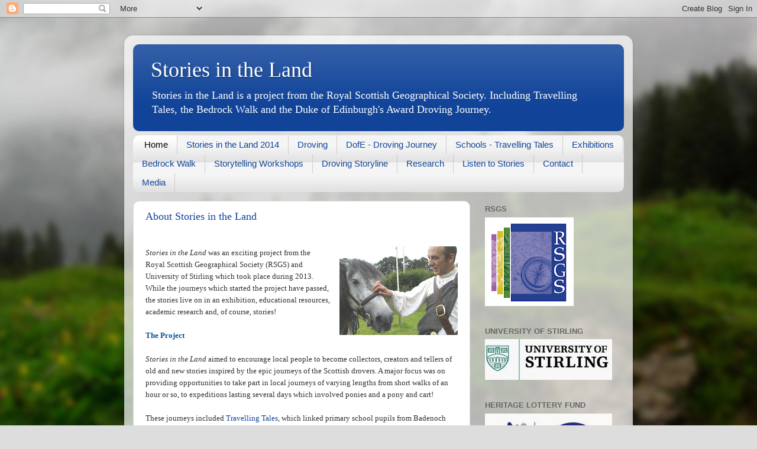

--- FILE ---
content_type: text/html; charset=UTF-8
request_url: https://storiesintheland.blogspot.com/
body_size: 13365
content:
<!DOCTYPE html>
<html class='v2' dir='ltr' lang='en-GB'>
<head>
<link href='https://www.blogger.com/static/v1/widgets/335934321-css_bundle_v2.css' rel='stylesheet' type='text/css'/>
<meta content='width=1100' name='viewport'/>
<meta content='text/html; charset=UTF-8' http-equiv='Content-Type'/>
<meta content='blogger' name='generator'/>
<link href='https://storiesintheland.blogspot.com/favicon.ico' rel='icon' type='image/x-icon'/>
<link href='http://storiesintheland.blogspot.com/' rel='canonical'/>
<link rel="alternate" type="application/atom+xml" title="Stories in the Land - Atom" href="https://storiesintheland.blogspot.com/feeds/posts/default" />
<link rel="alternate" type="application/rss+xml" title="Stories in the Land - RSS" href="https://storiesintheland.blogspot.com/feeds/posts/default?alt=rss" />
<link rel="service.post" type="application/atom+xml" title="Stories in the Land - Atom" href="https://www.blogger.com/feeds/6556600334715970064/posts/default" />
<link rel="me" href="https://www.blogger.com/profile/00412749870334725370" />
<!--Can't find substitution for tag [blog.ieCssRetrofitLinks]-->
<meta content='http://storiesintheland.blogspot.com/' property='og:url'/>
<meta content='Stories in the Land' property='og:title'/>
<meta content='Stories in the Land is a project from the Royal Scottish Geographical Society. Including Travelling Tales, the Bedrock Walk and the Duke of Edinburgh&#39;s Award Droving Journey.' property='og:description'/>
<title>Stories in the Land</title>
<style id='page-skin-1' type='text/css'><!--
/*-----------------------------------------------
Blogger Template Style
Name:     Picture Window
Designer: Blogger
URL:      www.blogger.com
----------------------------------------------- */
/* Content
----------------------------------------------- */
body {
font: normal normal 15px Georgia, Utopia, 'Palatino Linotype', Palatino, serif;
color: #333333;
background: #dddddd url(//themes.googleusercontent.com/image?id=1fupio4xM9eVxyr-k5QC5RiCJlYR35r9dXsp63RKsKt64v33poi2MvnjkX_1MULBY8BsT) repeat-x fixed bottom center;
}
html body .region-inner {
min-width: 0;
max-width: 100%;
width: auto;
}
.content-outer {
font-size: 90%;
}
a:link {
text-decoration:none;
color: #114499;
}
a:visited {
text-decoration:none;
color: #002a77;
}
a:hover {
text-decoration:underline;
color: #113bcc;
}
.content-outer {
background: transparent url(//www.blogblog.com/1kt/transparent/white80.png) repeat scroll top left;
-moz-border-radius: 15px;
-webkit-border-radius: 15px;
-goog-ms-border-radius: 15px;
border-radius: 15px;
-moz-box-shadow: 0 0 3px rgba(0, 0, 0, .15);
-webkit-box-shadow: 0 0 3px rgba(0, 0, 0, .15);
-goog-ms-box-shadow: 0 0 3px rgba(0, 0, 0, .15);
box-shadow: 0 0 3px rgba(0, 0, 0, .15);
margin: 30px auto;
}
.content-inner {
padding: 15px;
}
/* Header
----------------------------------------------- */
.header-outer {
background: #114499 url(//www.blogblog.com/1kt/transparent/header_gradient_shade.png) repeat-x scroll top left;
_background-image: none;
color: #ffffff;
-moz-border-radius: 10px;
-webkit-border-radius: 10px;
-goog-ms-border-radius: 10px;
border-radius: 10px;
}
.Header img, .Header #header-inner {
-moz-border-radius: 10px;
-webkit-border-radius: 10px;
-goog-ms-border-radius: 10px;
border-radius: 10px;
}
.header-inner .Header .titlewrapper,
.header-inner .Header .descriptionwrapper {
padding-left: 30px;
padding-right: 30px;
}
.Header h1 {
font: normal normal 36px Georgia, Utopia, 'Palatino Linotype', Palatino, serif;
text-shadow: 1px 1px 3px rgba(0, 0, 0, 0.3);
}
.Header h1 a {
color: #ffffff;
}
.Header .description {
font-size: 130%;
}
/* Tabs
----------------------------------------------- */
.tabs-inner {
margin: .5em 0 0;
padding: 0;
}
.tabs-inner .section {
margin: 0;
}
.tabs-inner .widget ul {
padding: 0;
background: #f5f5f5 url(//www.blogblog.com/1kt/transparent/tabs_gradient_shade.png) repeat scroll bottom;
-moz-border-radius: 10px;
-webkit-border-radius: 10px;
-goog-ms-border-radius: 10px;
border-radius: 10px;
}
.tabs-inner .widget li {
border: none;
}
.tabs-inner .widget li a {
display: inline-block;
padding: .5em 1em;
margin-right: 0;
color: #114499;
font: normal normal 15px Arial, Tahoma, Helvetica, FreeSans, sans-serif;
-moz-border-radius: 0 0 0 0;
-webkit-border-top-left-radius: 0;
-webkit-border-top-right-radius: 0;
-goog-ms-border-radius: 0 0 0 0;
border-radius: 0 0 0 0;
background: transparent none no-repeat scroll top left;
border-right: 1px solid #cccccc;
}
.tabs-inner .widget li:first-child a {
padding-left: 1.25em;
-moz-border-radius-topleft: 10px;
-moz-border-radius-bottomleft: 10px;
-webkit-border-top-left-radius: 10px;
-webkit-border-bottom-left-radius: 10px;
-goog-ms-border-top-left-radius: 10px;
-goog-ms-border-bottom-left-radius: 10px;
border-top-left-radius: 10px;
border-bottom-left-radius: 10px;
}
.tabs-inner .widget li.selected a,
.tabs-inner .widget li a:hover {
position: relative;
z-index: 1;
background: #ffffff url(//www.blogblog.com/1kt/transparent/tabs_gradient_shade.png) repeat scroll bottom;
color: #000000;
-moz-box-shadow: 0 0 0 rgba(0, 0, 0, .15);
-webkit-box-shadow: 0 0 0 rgba(0, 0, 0, .15);
-goog-ms-box-shadow: 0 0 0 rgba(0, 0, 0, .15);
box-shadow: 0 0 0 rgba(0, 0, 0, .15);
}
/* Headings
----------------------------------------------- */
h2 {
font: bold normal 13px Arial, Tahoma, Helvetica, FreeSans, sans-serif;
text-transform: uppercase;
color: #666666;
margin: .5em 0;
}
/* Main
----------------------------------------------- */
.main-outer {
background: transparent none repeat scroll top center;
-moz-border-radius: 0 0 0 0;
-webkit-border-top-left-radius: 0;
-webkit-border-top-right-radius: 0;
-webkit-border-bottom-left-radius: 0;
-webkit-border-bottom-right-radius: 0;
-goog-ms-border-radius: 0 0 0 0;
border-radius: 0 0 0 0;
-moz-box-shadow: 0 0 0 rgba(0, 0, 0, .15);
-webkit-box-shadow: 0 0 0 rgba(0, 0, 0, .15);
-goog-ms-box-shadow: 0 0 0 rgba(0, 0, 0, .15);
box-shadow: 0 0 0 rgba(0, 0, 0, .15);
}
.main-inner {
padding: 15px 5px 20px;
}
.main-inner .column-center-inner {
padding: 0 0;
}
.main-inner .column-left-inner {
padding-left: 0;
}
.main-inner .column-right-inner {
padding-right: 0;
}
/* Posts
----------------------------------------------- */
h3.post-title {
margin: 0;
font: normal normal 18px Georgia, Utopia, 'Palatino Linotype', Palatino, serif;
}
.comments h4 {
margin: 1em 0 0;
font: normal normal 18px Georgia, Utopia, 'Palatino Linotype', Palatino, serif;
}
.date-header span {
color: #333333;
}
.post-outer {
background-color: #ffffff;
border: solid 1px #dddddd;
-moz-border-radius: 10px;
-webkit-border-radius: 10px;
border-radius: 10px;
-goog-ms-border-radius: 10px;
padding: 15px 20px;
margin: 0 -20px 20px;
}
.post-body {
line-height: 1.4;
font-size: 110%;
position: relative;
}
.post-header {
margin: 0 0 1.5em;
color: #999999;
line-height: 1.6;
}
.post-footer {
margin: .5em 0 0;
color: #999999;
line-height: 1.6;
}
#blog-pager {
font-size: 140%
}
#comments .comment-author {
padding-top: 1.5em;
border-top: dashed 1px #ccc;
border-top: dashed 1px rgba(128, 128, 128, .5);
background-position: 0 1.5em;
}
#comments .comment-author:first-child {
padding-top: 0;
border-top: none;
}
.avatar-image-container {
margin: .2em 0 0;
}
/* Comments
----------------------------------------------- */
.comments .comments-content .icon.blog-author {
background-repeat: no-repeat;
background-image: url([data-uri]);
}
.comments .comments-content .loadmore a {
border-top: 1px solid #113bcc;
border-bottom: 1px solid #113bcc;
}
.comments .continue {
border-top: 2px solid #113bcc;
}
/* Widgets
----------------------------------------------- */
.widget ul, .widget #ArchiveList ul.flat {
padding: 0;
list-style: none;
}
.widget ul li, .widget #ArchiveList ul.flat li {
border-top: dashed 1px #ccc;
border-top: dashed 1px rgba(128, 128, 128, .5);
}
.widget ul li:first-child, .widget #ArchiveList ul.flat li:first-child {
border-top: none;
}
.widget .post-body ul {
list-style: disc;
}
.widget .post-body ul li {
border: none;
}
/* Footer
----------------------------------------------- */
.footer-outer {
color:#eeeeee;
background: transparent url(https://resources.blogblog.com/blogblog/data/1kt/transparent/black50.png) repeat scroll top left;
-moz-border-radius: 10px 10px 10px 10px;
-webkit-border-top-left-radius: 10px;
-webkit-border-top-right-radius: 10px;
-webkit-border-bottom-left-radius: 10px;
-webkit-border-bottom-right-radius: 10px;
-goog-ms-border-radius: 10px 10px 10px 10px;
border-radius: 10px 10px 10px 10px;
-moz-box-shadow: 0 0 0 rgba(0, 0, 0, .15);
-webkit-box-shadow: 0 0 0 rgba(0, 0, 0, .15);
-goog-ms-box-shadow: 0 0 0 rgba(0, 0, 0, .15);
box-shadow: 0 0 0 rgba(0, 0, 0, .15);
}
.footer-inner {
padding: 10px 5px 20px;
}
.footer-outer a {
color: #eeddff;
}
.footer-outer a:visited {
color: #b299cc;
}
.footer-outer a:hover {
color: #ffffff;
}
.footer-outer .widget h2 {
color: #bbbbbb;
}
/* Mobile
----------------------------------------------- */
html body.mobile {
height: auto;
}
html body.mobile {
min-height: 480px;
background-size: 100% auto;
}
.mobile .body-fauxcolumn-outer {
background: transparent none repeat scroll top left;
}
html .mobile .mobile-date-outer, html .mobile .blog-pager {
border-bottom: none;
background: transparent none repeat scroll top center;
margin-bottom: 10px;
}
.mobile .date-outer {
background: transparent none repeat scroll top center;
}
.mobile .header-outer, .mobile .main-outer,
.mobile .post-outer, .mobile .footer-outer {
-moz-border-radius: 0;
-webkit-border-radius: 0;
-goog-ms-border-radius: 0;
border-radius: 0;
}
.mobile .content-outer,
.mobile .main-outer,
.mobile .post-outer {
background: inherit;
border: none;
}
.mobile .content-outer {
font-size: 100%;
}
.mobile-link-button {
background-color: #114499;
}
.mobile-link-button a:link, .mobile-link-button a:visited {
color: #ffffff;
}
.mobile-index-contents {
color: #333333;
}
.mobile .tabs-inner .PageList .widget-content {
background: #ffffff url(//www.blogblog.com/1kt/transparent/tabs_gradient_shade.png) repeat scroll bottom;
color: #000000;
}
.mobile .tabs-inner .PageList .widget-content .pagelist-arrow {
border-left: 1px solid #cccccc;
}

--></style>
<style id='template-skin-1' type='text/css'><!--
body {
min-width: 860px;
}
.content-outer, .content-fauxcolumn-outer, .region-inner {
min-width: 860px;
max-width: 860px;
_width: 860px;
}
.main-inner .columns {
padding-left: 0px;
padding-right: 260px;
}
.main-inner .fauxcolumn-center-outer {
left: 0px;
right: 260px;
/* IE6 does not respect left and right together */
_width: expression(this.parentNode.offsetWidth -
parseInt("0px") -
parseInt("260px") + 'px');
}
.main-inner .fauxcolumn-left-outer {
width: 0px;
}
.main-inner .fauxcolumn-right-outer {
width: 260px;
}
.main-inner .column-left-outer {
width: 0px;
right: 100%;
margin-left: -0px;
}
.main-inner .column-right-outer {
width: 260px;
margin-right: -260px;
}
#layout {
min-width: 0;
}
#layout .content-outer {
min-width: 0;
width: 800px;
}
#layout .region-inner {
min-width: 0;
width: auto;
}
body#layout div.add_widget {
padding: 8px;
}
body#layout div.add_widget a {
margin-left: 32px;
}
--></style>
<style>
    body {background-image:url(\/\/themes.googleusercontent.com\/image?id=1fupio4xM9eVxyr-k5QC5RiCJlYR35r9dXsp63RKsKt64v33poi2MvnjkX_1MULBY8BsT);}
    
@media (max-width: 200px) { body {background-image:url(\/\/themes.googleusercontent.com\/image?id=1fupio4xM9eVxyr-k5QC5RiCJlYR35r9dXsp63RKsKt64v33poi2MvnjkX_1MULBY8BsT&options=w200);}}
@media (max-width: 400px) and (min-width: 201px) { body {background-image:url(\/\/themes.googleusercontent.com\/image?id=1fupio4xM9eVxyr-k5QC5RiCJlYR35r9dXsp63RKsKt64v33poi2MvnjkX_1MULBY8BsT&options=w400);}}
@media (max-width: 800px) and (min-width: 401px) { body {background-image:url(\/\/themes.googleusercontent.com\/image?id=1fupio4xM9eVxyr-k5QC5RiCJlYR35r9dXsp63RKsKt64v33poi2MvnjkX_1MULBY8BsT&options=w800);}}
@media (max-width: 1200px) and (min-width: 801px) { body {background-image:url(\/\/themes.googleusercontent.com\/image?id=1fupio4xM9eVxyr-k5QC5RiCJlYR35r9dXsp63RKsKt64v33poi2MvnjkX_1MULBY8BsT&options=w1200);}}
/* Last tag covers anything over one higher than the previous max-size cap. */
@media (min-width: 1201px) { body {background-image:url(\/\/themes.googleusercontent.com\/image?id=1fupio4xM9eVxyr-k5QC5RiCJlYR35r9dXsp63RKsKt64v33poi2MvnjkX_1MULBY8BsT&options=w1600);}}
  </style>
<link href='https://www.blogger.com/dyn-css/authorization.css?targetBlogID=6556600334715970064&amp;zx=84cc44c5-2c7a-4cc6-8ad8-84becc2265a7' media='none' onload='if(media!=&#39;all&#39;)media=&#39;all&#39;' rel='stylesheet'/><noscript><link href='https://www.blogger.com/dyn-css/authorization.css?targetBlogID=6556600334715970064&amp;zx=84cc44c5-2c7a-4cc6-8ad8-84becc2265a7' rel='stylesheet'/></noscript>
<meta name='google-adsense-platform-account' content='ca-host-pub-1556223355139109'/>
<meta name='google-adsense-platform-domain' content='blogspot.com'/>

</head>
<body class='loading variant-shade'>
<div class='navbar section' id='navbar' name='Navbar'><div class='widget Navbar' data-version='1' id='Navbar1'><script type="text/javascript">
    function setAttributeOnload(object, attribute, val) {
      if(window.addEventListener) {
        window.addEventListener('load',
          function(){ object[attribute] = val; }, false);
      } else {
        window.attachEvent('onload', function(){ object[attribute] = val; });
      }
    }
  </script>
<div id="navbar-iframe-container"></div>
<script type="text/javascript" src="https://apis.google.com/js/platform.js"></script>
<script type="text/javascript">
      gapi.load("gapi.iframes:gapi.iframes.style.bubble", function() {
        if (gapi.iframes && gapi.iframes.getContext) {
          gapi.iframes.getContext().openChild({
              url: 'https://www.blogger.com/navbar/6556600334715970064?origin\x3dhttps://storiesintheland.blogspot.com',
              where: document.getElementById("navbar-iframe-container"),
              id: "navbar-iframe"
          });
        }
      });
    </script><script type="text/javascript">
(function() {
var script = document.createElement('script');
script.type = 'text/javascript';
script.src = '//pagead2.googlesyndication.com/pagead/js/google_top_exp.js';
var head = document.getElementsByTagName('head')[0];
if (head) {
head.appendChild(script);
}})();
</script>
</div></div>
<div itemscope='itemscope' itemtype='http://schema.org/Blog' style='display: none;'>
<meta content='Stories in the Land' itemprop='name'/>
</div>
<div class='body-fauxcolumns'>
<div class='fauxcolumn-outer body-fauxcolumn-outer'>
<div class='cap-top'>
<div class='cap-left'></div>
<div class='cap-right'></div>
</div>
<div class='fauxborder-left'>
<div class='fauxborder-right'></div>
<div class='fauxcolumn-inner'>
</div>
</div>
<div class='cap-bottom'>
<div class='cap-left'></div>
<div class='cap-right'></div>
</div>
</div>
</div>
<div class='content'>
<div class='content-fauxcolumns'>
<div class='fauxcolumn-outer content-fauxcolumn-outer'>
<div class='cap-top'>
<div class='cap-left'></div>
<div class='cap-right'></div>
</div>
<div class='fauxborder-left'>
<div class='fauxborder-right'></div>
<div class='fauxcolumn-inner'>
</div>
</div>
<div class='cap-bottom'>
<div class='cap-left'></div>
<div class='cap-right'></div>
</div>
</div>
</div>
<div class='content-outer'>
<div class='content-cap-top cap-top'>
<div class='cap-left'></div>
<div class='cap-right'></div>
</div>
<div class='fauxborder-left content-fauxborder-left'>
<div class='fauxborder-right content-fauxborder-right'></div>
<div class='content-inner'>
<header>
<div class='header-outer'>
<div class='header-cap-top cap-top'>
<div class='cap-left'></div>
<div class='cap-right'></div>
</div>
<div class='fauxborder-left header-fauxborder-left'>
<div class='fauxborder-right header-fauxborder-right'></div>
<div class='region-inner header-inner'>
<div class='header section' id='header' name='Header'><div class='widget Header' data-version='1' id='Header1'>
<div id='header-inner'>
<div class='titlewrapper'>
<h1 class='title'>
Stories in the Land
</h1>
</div>
<div class='descriptionwrapper'>
<p class='description'><span>Stories in the Land is a project from the Royal Scottish Geographical Society. Including Travelling Tales, the Bedrock Walk and the Duke of Edinburgh's Award Droving Journey.</span></p>
</div>
</div>
</div></div>
</div>
</div>
<div class='header-cap-bottom cap-bottom'>
<div class='cap-left'></div>
<div class='cap-right'></div>
</div>
</div>
</header>
<div class='tabs-outer'>
<div class='tabs-cap-top cap-top'>
<div class='cap-left'></div>
<div class='cap-right'></div>
</div>
<div class='fauxborder-left tabs-fauxborder-left'>
<div class='fauxborder-right tabs-fauxborder-right'></div>
<div class='region-inner tabs-inner'>
<div class='tabs section' id='crosscol' name='Cross-column'><div class='widget PageList' data-version='1' id='PageList1'>
<h2>Pages</h2>
<div class='widget-content'>
<ul>
<li class='selected'>
<a href='https://storiesintheland.blogspot.com/'>Home</a>
</li>
<li>
<a href='https://storiesintheland.blogspot.com/p/stories-in-land-2014.html'>Stories in the Land 2014</a>
</li>
<li>
<a href='https://storiesintheland.blogspot.com/p/droving.html'>Droving</a>
</li>
<li>
<a href='https://storiesintheland.blogspot.com/p/dofe-drove.html'>DofE - Droving Journey</a>
</li>
<li>
<a href='https://storiesintheland.blogspot.com/p/working-in-partnership-with-highland.html'>Schools - Travelling Tales</a>
</li>
<li>
<a href='https://storiesintheland.blogspot.com/p/exhibitions.html'>Exhibitions</a>
</li>
<li>
<a href='https://storiesintheland.blogspot.com/p/the-bedrock-walk.html'>Bedrock Walk</a>
</li>
<li>
<a href='https://storiesintheland.blogspot.com/p/blog-page.html'>Storytelling Workshops</a>
</li>
<li>
<a href='https://storiesintheland.blogspot.com/p/droving-storyline.html'>Droving Storyline</a>
</li>
<li>
<a href='https://storiesintheland.blogspot.com/p/research.html'>Research</a>
</li>
<li>
<a href='https://storiesintheland.blogspot.com/p/listen-to-stories.html'>Listen to Stories</a>
</li>
<li>
<a href='https://storiesintheland.blogspot.com/p/contact.html'>Contact </a>
</li>
<li>
<a href='https://storiesintheland.blogspot.com/p/media.html'>Media</a>
</li>
</ul>
<div class='clear'></div>
</div>
</div></div>
<div class='tabs no-items section' id='crosscol-overflow' name='Cross-Column 2'></div>
</div>
</div>
<div class='tabs-cap-bottom cap-bottom'>
<div class='cap-left'></div>
<div class='cap-right'></div>
</div>
</div>
<div class='main-outer'>
<div class='main-cap-top cap-top'>
<div class='cap-left'></div>
<div class='cap-right'></div>
</div>
<div class='fauxborder-left main-fauxborder-left'>
<div class='fauxborder-right main-fauxborder-right'></div>
<div class='region-inner main-inner'>
<div class='columns fauxcolumns'>
<div class='fauxcolumn-outer fauxcolumn-center-outer'>
<div class='cap-top'>
<div class='cap-left'></div>
<div class='cap-right'></div>
</div>
<div class='fauxborder-left'>
<div class='fauxborder-right'></div>
<div class='fauxcolumn-inner'>
</div>
</div>
<div class='cap-bottom'>
<div class='cap-left'></div>
<div class='cap-right'></div>
</div>
</div>
<div class='fauxcolumn-outer fauxcolumn-left-outer'>
<div class='cap-top'>
<div class='cap-left'></div>
<div class='cap-right'></div>
</div>
<div class='fauxborder-left'>
<div class='fauxborder-right'></div>
<div class='fauxcolumn-inner'>
</div>
</div>
<div class='cap-bottom'>
<div class='cap-left'></div>
<div class='cap-right'></div>
</div>
</div>
<div class='fauxcolumn-outer fauxcolumn-right-outer'>
<div class='cap-top'>
<div class='cap-left'></div>
<div class='cap-right'></div>
</div>
<div class='fauxborder-left'>
<div class='fauxborder-right'></div>
<div class='fauxcolumn-inner'>
</div>
</div>
<div class='cap-bottom'>
<div class='cap-left'></div>
<div class='cap-right'></div>
</div>
</div>
<!-- corrects IE6 width calculation -->
<div class='columns-inner'>
<div class='column-center-outer'>
<div class='column-center-inner'>
<div class='main section' id='main' name='Main'><div class='widget Blog' data-version='1' id='Blog1'>
<div class='blog-posts hfeed'>

          <div class="date-outer">
        

          <div class="date-posts">
        
<div class='post-outer'>
<div class='post hentry uncustomized-post-template' itemprop='blogPost' itemscope='itemscope' itemtype='http://schema.org/BlogPosting'>
<meta content='//img2.blogblog.com/img/video_object.png' itemprop='image_url'/>
<meta content='6556600334715970064' itemprop='blogId'/>
<meta content='4874127801520004746' itemprop='postId'/>
<a name='4874127801520004746'></a>
<h3 class='post-title entry-title' itemprop='name'>
<a href='https://storiesintheland.blogspot.com/2013/05/about-stories-in-land.html'>About Stories in the Land</a>
</h3>
<div class='post-header'>
<div class='post-header-line-1'></div>
</div>
<div class='post-body entry-content' id='post-body-4874127801520004746' itemprop='description articleBody'>
<!--[if gte mso 9]><xml>
 <w:WordDocument>
  <w:View>Normal</w:View>
  <w:Zoom>0</w:Zoom>
  <w:PunctuationKerning/>
  <w:ValidateAgainstSchemas/>
  <w:SaveIfXMLInvalid>false</w:SaveIfXMLInvalid>
  <w:IgnoreMixedContent>false</w:IgnoreMixedContent>
  <w:AlwaysShowPlaceholderText>false</w:AlwaysShowPlaceholderText>
  <w:Compatibility>
   <w:BreakWrappedTables/>
   <w:SnapToGridInCell/>
   <w:WrapTextWithPunct/>
   <w:UseAsianBreakRules/>
   <w:DontGrowAutofit/>
  </w:Compatibility>
  <w:BrowserLevel>MicrosoftInternetExplorer4</w:BrowserLevel>
 </w:WordDocument>
</xml><![endif]--><br />
<div style="text-align: left;">
<!--[if gte mso 9]><xml>
 <w:LatentStyles DefLockedState="false" LatentStyleCount="156">
 </w:LatentStyles>
</xml><![endif]--><!--[if !mso]><img src="//img2.blogblog.com/img/video_object.png" style="background-color: #b2b2b2; " class="BLOGGER-object-element tr_noresize tr_placeholder" id="ieooui" data-original-id="ieooui" />
<style>
st1\:*{behavior:url(#ieooui) }
</style>
<![endif]--><!--[if gte mso 10]>
<style>
 /* Style Definitions */
 table.MsoNormalTable
 {mso-style-name:"Table Normal";
 mso-tstyle-rowband-size:0;
 mso-tstyle-colband-size:0;
 mso-style-noshow:yes;
 mso-style-parent:"";
 mso-padding-alt:0cm 5.4pt 0cm 5.4pt;
 mso-para-margin:0cm;
 mso-para-margin-bottom:.0001pt;
 mso-pagination:widow-orphan;
 font-size:10.0pt;
 font-family:"Times New Roman";
 mso-ansi-language:#0400;
 mso-fareast-language:#0400;
 mso-bidi-language:#0400;}
</style>
<![endif]--><a href="https://blogger.googleusercontent.com/img/b/R29vZ2xl/AVvXsEjNwLigJIdBkGRNmLLZc1DCKRatWHKs6AXjjCUHb0Gdhd36oag1Cj8WZ3YgB_1HymJip4eQUc9MDHnCZWQm91SeAL9Yx8ThKshp0Zi5L7NKTzSjIcbgnhScNmQ8nBgxqt7keTf94zuhEzxX/s1600/Alastair+Strachan+from+Timeline+Scotland+as+an+eighteenth+century+drover+with+his+pony.JPG" imageanchor="1" style="clear: right; float: right; margin-bottom: 1em; margin-left: 1em;"><img border="0" height="150" src="https://blogger.googleusercontent.com/img/b/R29vZ2xl/AVvXsEjNwLigJIdBkGRNmLLZc1DCKRatWHKs6AXjjCUHb0Gdhd36oag1Cj8WZ3YgB_1HymJip4eQUc9MDHnCZWQm91SeAL9Yx8ThKshp0Zi5L7NKTzSjIcbgnhScNmQ8nBgxqt7keTf94zuhEzxX/s200/Alastair+Strachan+from+Timeline+Scotland+as+an+eighteenth+century+drover+with+his+pony.JPG" width="200" /></a><span style="font-size: small;"><span style="font-family: inherit;"><i>Stories in the Land</i> was an exciting project from the Royal Scottish Geographical Society (RSGS) and University of Stirling which took place during 2013. While the journeys which started the project have passed, the stories live on in an exhibition, educational resources, academic research and, of course, stories!&nbsp;</span></span></div>
<div style="text-align: left;">
<br /></div>
<div style="text-align: left;">
<span style="color: #0b5394;"><span style="font-size: small;"><span style="font-family: inherit;"><b>The Project </b></span></span></span></div>
<span style="font-size: small;"><span style="font-family: inherit;"></span></span><br />
<span style="font-size: small;"><span style="font-family: inherit;"><i>Stories in the Land</i> aimed to encourage local people to become collectors, creators and tellers of old and new stories inspired by the epic journeys of the Scottish drovers. A major focus was on providing opportunities to take part in local journeys of varying lengths from short walks of an hour or so, to expeditions lasting several days which involved ponies and a pony and cart! </span></span><br />
<span style="font-size: small;"><span style="font-family: inherit;"><br /></span></span>
<span style="font-size: small;"><span style="font-family: inherit;">These journeys included <a href="http://storiesintheland.blogspot.co.uk/p/working-in-partnership-with-highland.html">Travelling Tales</a>, which linked primary school pupils from Badenoch and Lochaber, who had been taught using the project's <a href="http://storiesintheland.blogspot.co.uk/p/droving-storyline.html">Storyline Topic</a>, with a band of travelling storytellers. The next adventure took a diverse group of geographers, geologists, educators, writers, artists and musicians on a <a href="http://storiesintheland.blogspot.co.uk/p/the-bedrock-walk.html">Bedrock Walk</a> linking Badenoch and Lochaber. &nbsp;Next, the Caol Youth Centre Duke of Edinburgh's Award group made their own <a href="http://storiesintheland.blogspot.co.uk/p/dofe-drove.html">Droving Journey</a>, the first Scottish DofE expedition to be made with ponies.</span></span><br />
<div style="text-align: left;">
<span style="font-size: small;"><span style="font-family: inherit;"><br /></span></span><!--[if gte mso 9]><xml>
 <w:WordDocument>
  <w:View>Normal</w:View>
  <w:Zoom>0</w:Zoom>
  <w:PunctuationKerning/>
  <w:ValidateAgainstSchemas/>
  <w:SaveIfXMLInvalid>false</w:SaveIfXMLInvalid>
  <w:IgnoreMixedContent>false</w:IgnoreMixedContent>
  <w:AlwaysShowPlaceholderText>false</w:AlwaysShowPlaceholderText>
  <w:Compatibility>
   <w:BreakWrappedTables/>
   <w:SnapToGridInCell/>
   <w:WrapTextWithPunct/>
   <w:UseAsianBreakRules/>
   <w:DontGrowAutofit/>
  </w:Compatibility>
  <w:BrowserLevel>MicrosoftInternetExplorer4</w:BrowserLevel>
 </w:WordDocument>
</xml><![endif]-->
<!--[if gte mso 9]><xml>
 <w:LatentStyles DefLockedState="false" LatentStyleCount="156">
 </w:LatentStyles>
</xml><![endif]--><!--[if !mso]><img src="//img2.blogblog.com/img/video_object.png" style="background-color: #b2b2b2; " class="BLOGGER-object-element tr_noresize tr_placeholder" id="ieooui" data-original-id="ieooui" />
<style>
st1\:*{behavior:url(#ieooui) }
</style>
<![endif]--><!--[if gte mso 10]>
<style>
 /* Style Definitions */
 table.MsoNormalTable
 {mso-style-name:"Table Normal";
 mso-tstyle-rowband-size:0;
 mso-tstyle-colband-size:0;
 mso-style-noshow:yes;
 mso-style-parent:"";
 mso-padding-alt:0cm 5.4pt 0cm 5.4pt;
 mso-para-margin:0cm;
 mso-para-margin-bottom:.0001pt;
 mso-pagination:widow-orphan;
 font-size:10.0pt;
 font-family:"Times New Roman";
 mso-ansi-language:#0400;
 mso-fareast-language:#0400;
 mso-bidi-language:#0400;}
</style>
<![endif]--><span style="font-family: inherit; font-size: small;">As part of the wider project, Dr Greg Mannion&nbsp; from the University of Stirling interviewed participants of different generations, recordings their memories of the
landscape and way of life in the past, and their experience of the project in
the present.&nbsp;&nbsp; This <a href="http://storiesintheland.blogspot.co.uk/p/research.html">research</a>&nbsp;formed a key part of the <i>Stories in the Land</i> project.
</span></div>
<span style="font-size: small;">&nbsp;
<b><span style="color: #073763;"><span style="background-color: white;"><span style="font-family: inherit;"></span></span></span></b></span><br />
<span style="font-size: small;"><a href="https://blogger.googleusercontent.com/img/b/R29vZ2xl/AVvXsEipub-Fwu9myJdNb-CZtjtQqarJQLSXjQfZRLSig9UjgSRyFLsIqlbTi1Z1PzCt5Q_F8lj-4dh06KnW27jdDOmMWmrLwb4dAtgkierwT9v8NS28uSoCv3DaswySx47D1Y2fSNl_p9xzQv8W/s1600/at+showfield+3.JPG" imageanchor="1" style="clear: left; float: left; margin-bottom: 1em; margin-right: 1em;"><img border="0" height="150" src="https://blogger.googleusercontent.com/img/b/R29vZ2xl/AVvXsEipub-Fwu9myJdNb-CZtjtQqarJQLSXjQfZRLSig9UjgSRyFLsIqlbTi1Z1PzCt5Q_F8lj-4dh06KnW27jdDOmMWmrLwb4dAtgkierwT9v8NS28uSoCv3DaswySx47D1Y2fSNl_p9xzQv8W/s200/at+showfield+3.JPG" width="200" /></a><span style="font-family: inherit;">

<span style="color: #0b5394;"><b>A Shared Experience</b></span></span></span><br />
<br />
<span style="font-family: inherit; font-size: small;">Everyone taking part
was invited to record their thoughts on the experience in poetry, prose,
music, art, craft, performance, etc.<span style="mso-spacerun: yes;">&nbsp; </span>It
is also planned to record older people&#8217;s thoughts on how the landscape has
changed, on how they connect with places, and on any first-hand accounts of
droving.<span style="mso-spacerun: yes;">&nbsp; </span>These stories were drawn
together into an <a href="http://storiesintheland.blogspot.co.uk/p/exhibitions.html">exhibition</a> which was put on display as part of the <i>Scottish International Storytelling Festival</i> at the Scottish Storytelling Centre. &nbsp;The exhibition will itself go on a journey around
participating communities before going on longer-term display at RSGS Fair
Maid's House in Perth.</span><br />
<span style="font-size: small;"><br /></span>
<iframe allowfullscreen="" frameborder="0" height="270" src="//www.youtube.com/embed/5ZIwO5nyAbM" width="480"></iframe>

<span style="font-family: inherit;"><span style="font-size: small;"><b>&nbsp;</b></span></span><br />
<br />
<span style="font-family: inherit;"><span style="font-size: small;"><b>Thank you to our funders.&nbsp; The <i>Stories in the
      Land</i> project would not be possible without generous grant aid from
      the </b></span><span style="font-size: small;"><b>National Lottery through the Heritage Lottery Fund, T</b></span><span style="font-size: small;"><b><span style="font-size: small;"><b><span style="font-size: small;"><b><span style="font-size: small;"><b>he Ernest Cook Trust, </b></span>The Gannochy Trust,</b></span></b></span> The Robertson Trust, Perth and Kinross Council and The Cross Trust.&nbsp; </b></span></span><br />
<span style="font-size: small;"><b style="color: #741b47; font-family: inherit;"><br /></b></span>
<br />
<h3>
<span style="color: #0b5394; font-size: small;">
<b style="font-family: inherit;">Stories in the Land Events</b></span></h3>
<span style="font-size: small;"><a href="https://blogger.googleusercontent.com/img/b/R29vZ2xl/AVvXsEjjZm8MyBDmfmtKGNfck3E74SS8opLpJYhwUwJr8frQBZUfCBktxsQVbRss_5wAi2uCPAu8xeBhG2WiHlZ_EVkhPr6HKzun_53woBiFQNfbARDshXmrxjiaSeGRwDsFfLaIp0WpG5nHNQss/s1600/barrie+and+jean+with+basketmaker+Jane+at+Blair+Atholl.JPG" imageanchor="1" style="clear: right; float: right; margin-bottom: 1em; margin-left: 1em;"><img border="0" height="150" src="https://blogger.googleusercontent.com/img/b/R29vZ2xl/AVvXsEjjZm8MyBDmfmtKGNfck3E74SS8opLpJYhwUwJr8frQBZUfCBktxsQVbRss_5wAi2uCPAu8xeBhG2WiHlZ_EVkhPr6HKzun_53woBiFQNfbARDshXmrxjiaSeGRwDsFfLaIp0WpG5nHNQss/s200/barrie+and+jean+with+basketmaker+Jane+at+Blair+Atholl.JPG" width="200" /></a></span><br />
<br />
<span style="font-size: small;"><span style="color: #741b47;"><span style="color: #0b5394;"><span style="font-family: inherit;"><b>Past Events</b></span></span></span></span><br />
<span style="color: #741b47; font-size: small;"><span style="color: #0b5394;"><span style="font-family: inherit;"><b><br /></b></span></span></span>
<span style="font-size: small;"><span style="color: black;"><a href="http://storiesintheland.blogspot.co.uk/p/working-in-partnership-with-highland.html"><span style="font-family: inherit;">11th - 15th June&nbsp; Travelling Tales</span></a></span></span><br />
<span style="font-size: small;"><span style="color: black;"><a href="http://storiesintheland.blogspot.co.uk/p/storytelling-day-at-highland-folk-museum_5053.html"><span style="font-family: inherit;">15th June&nbsp;Celebration Day at the Highland Folk Museum.</span></a></span></span><br />
<span style="font-family: inherit; font-size: small;">20th - 21st June Travelling Tales Spean Bridge. Corriechoille </span><br />
<span style="font-size: small;"><span style="color: black;"><a href="http://storiesintheland.blogspot.co.uk/p/the-bedrock-walk.html"><span style="font-family: inherit;">15th - 20th July Bedrock Walk</span></a></span></span><br />
<span style="font-family: inherit; font-size: small;"><a href="http://storiesintheland.blogspot.co.uk/p/dofe-drove.html">1st August Duke of Edinburgh's Meet the Drovers Public Event - Lochaline&nbsp;</a></span><br />
<b>19th October</b>&nbsp;Storytelling Performance - Scottish Storytelling Centre, Edinburgh<br />
<span style="font-family: inherit; font-size: small;"><b>26th October</b> 'All Our Stories' - International Storytelling Event, Highland Folk Museum.</span><br />
<span style="font-family: inherit; font-size: small;"><span style="font-family: inherit; font-size: small;"><b>18th October</b> - <b>2nd November</b> - <a href="http://storiesintheland.blogspot.co.uk/p/upcoming-events.html">Exhibition - Scottish Storytelling Centre, Edinburgh</a> &nbsp;</span>&nbsp;</span> <br />
<span style="font-family: inherit; font-size: small;"><b>&nbsp;</b></span><span style="font-size: small;"><br /></span>
<span style="font-size: small;">Stories in the Land 2013.</span><br />
<br />
<div style='clear: both;'></div>
</div>
<div class='post-footer'>
<div class='post-footer-line post-footer-line-1'>
<span class='post-author vcard'>
Posted by
<span class='fn' itemprop='author' itemscope='itemscope' itemtype='http://schema.org/Person'>
<meta content='https://www.blogger.com/profile/16871634120105955713' itemprop='url'/>
<a class='g-profile' href='https://www.blogger.com/profile/16871634120105955713' rel='author' title='author profile'>
<span itemprop='name'>Unknown</span>
</a>
</span>
</span>
<span class='post-timestamp'>
at
<meta content='http://storiesintheland.blogspot.com/2013/05/about-stories-in-land.html' itemprop='url'/>
<a class='timestamp-link' href='https://storiesintheland.blogspot.com/2013/05/about-stories-in-land.html' rel='bookmark' title='permanent link'><abbr class='published' itemprop='datePublished' title='2013-05-28T06:37:00-07:00'>06:37</abbr></a>
</span>
<span class='post-comment-link'>
<a class='comment-link' href='https://storiesintheland.blogspot.com/2013/05/about-stories-in-land.html#comment-form' onclick=''>
No comments:
  </a>
</span>
<span class='post-icons'>
<span class='item-control blog-admin pid-1506014860'>
<a href='https://www.blogger.com/post-edit.g?blogID=6556600334715970064&postID=4874127801520004746&from=pencil' title='Edit Post'>
<img alt='' class='icon-action' height='18' src='https://resources.blogblog.com/img/icon18_edit_allbkg.gif' width='18'/>
</a>
</span>
</span>
<div class='post-share-buttons goog-inline-block'>
<a class='goog-inline-block share-button sb-email' href='https://www.blogger.com/share-post.g?blogID=6556600334715970064&postID=4874127801520004746&target=email' target='_blank' title='Email This'><span class='share-button-link-text'>Email This</span></a><a class='goog-inline-block share-button sb-blog' href='https://www.blogger.com/share-post.g?blogID=6556600334715970064&postID=4874127801520004746&target=blog' onclick='window.open(this.href, "_blank", "height=270,width=475"); return false;' target='_blank' title='BlogThis!'><span class='share-button-link-text'>BlogThis!</span></a><a class='goog-inline-block share-button sb-twitter' href='https://www.blogger.com/share-post.g?blogID=6556600334715970064&postID=4874127801520004746&target=twitter' target='_blank' title='Share to X'><span class='share-button-link-text'>Share to X</span></a><a class='goog-inline-block share-button sb-facebook' href='https://www.blogger.com/share-post.g?blogID=6556600334715970064&postID=4874127801520004746&target=facebook' onclick='window.open(this.href, "_blank", "height=430,width=640"); return false;' target='_blank' title='Share to Facebook'><span class='share-button-link-text'>Share to Facebook</span></a><a class='goog-inline-block share-button sb-pinterest' href='https://www.blogger.com/share-post.g?blogID=6556600334715970064&postID=4874127801520004746&target=pinterest' target='_blank' title='Share to Pinterest'><span class='share-button-link-text'>Share to Pinterest</span></a>
</div>
</div>
<div class='post-footer-line post-footer-line-2'>
<span class='post-labels'>
Labels:
<a href='https://storiesintheland.blogspot.com/search/label/Drovers' rel='tag'>Drovers</a>,
<a href='https://storiesintheland.blogspot.com/search/label/Education' rel='tag'>Education</a>,
<a href='https://storiesintheland.blogspot.com/search/label/Ernest%20Cook%20Trust' rel='tag'>Ernest Cook Trust</a>,
<a href='https://storiesintheland.blogspot.com/search/label/Folklore' rel='tag'>Folklore</a>,
<a href='https://storiesintheland.blogspot.com/search/label/Heritage%20Lottery%20Fund' rel='tag'>Heritage Lottery Fund</a>,
<a href='https://storiesintheland.blogspot.com/search/label/Highlands' rel='tag'>Highlands</a>,
<a href='https://storiesintheland.blogspot.com/search/label/Journies' rel='tag'>Journies</a>,
<a href='https://storiesintheland.blogspot.com/search/label/Pony' rel='tag'>Pony</a>,
<a href='https://storiesintheland.blogspot.com/search/label/Royal%20Scottish%20Geographical%20Society' rel='tag'>Royal Scottish Geographical Society</a>,
<a href='https://storiesintheland.blogspot.com/search/label/Scotland' rel='tag'>Scotland</a>,
<a href='https://storiesintheland.blogspot.com/search/label/Stories%20in%20the%20Land' rel='tag'>Stories in the Land</a>,
<a href='https://storiesintheland.blogspot.com/search/label/Story' rel='tag'>Story</a>,
<a href='https://storiesintheland.blogspot.com/search/label/Storytelling' rel='tag'>Storytelling</a>,
<a href='https://storiesintheland.blogspot.com/search/label/Tales' rel='tag'>Tales</a>
</span>
</div>
<div class='post-footer-line post-footer-line-3'>
<span class='post-location'>
</span>
</div>
</div>
</div>
</div>

        </div></div>
      
</div>
<div class='blog-pager' id='blog-pager'>
<a class='home-link' href='https://storiesintheland.blogspot.com/'>Home</a>
</div>
<div class='clear'></div>
<div class='blog-feeds'>
<div class='feed-links'>
Subscribe to:
<a class='feed-link' href='https://storiesintheland.blogspot.com/feeds/posts/default' target='_blank' type='application/atom+xml'>Comments (Atom)</a>
</div>
</div>
</div></div>
</div>
</div>
<div class='column-left-outer'>
<div class='column-left-inner'>
<aside>
</aside>
</div>
</div>
<div class='column-right-outer'>
<div class='column-right-inner'>
<aside>
<div class='sidebar section' id='sidebar-right-1'><div class='widget Image' data-version='1' id='Image2'>
<h2>RSGS</h2>
<div class='widget-content'>
<a href='http://www.rsgs.org'>
<img alt='RSGS' height='150' id='Image2_img' src='https://blogger.googleusercontent.com/img/b/R29vZ2xl/AVvXsEgfiOpxN0WWaJrI695336tBxXnTRgCeo1MC1D2c0wbIQ4WvFZ0VD-AtqNYu3HMmwfyANCeqOk570pBwXMPM0ofFec3ED5mi45QZxbWBzh2Wwa1lS3svIkGkmZLgOp799hjZagIhXmvpKSLs/s150/RSGS+logo.PNG' width='150'/>
</a>
<br/>
</div>
<div class='clear'></div>
</div><div class='widget Image' data-version='1' id='Image7'>
<h2>University of Stirling</h2>
<div class='widget-content'>
<a href='http://www.stir.ac.uk/education/staff-directory/academic/greg-mannion/'>
<img alt='University of Stirling' height='69' id='Image7_img' src='https://blogger.googleusercontent.com/img/b/R29vZ2xl/AVvXsEhMh_Y-IRfTr1U5euP3KDe0r9mTZ-OQxVRgS_Vd8JZmMPKgeYcGdENgC6i-UwEPBXrmJe9doUlbLdqU7aUpByDi80yFCUbbaY9EjWveUQW5MCPhPijxfMFiyMdKeK8jxkMLuUZhOtM_JPe_/s1600/Stirling+University.jpg' width='215'/>
</a>
<br/>
</div>
<div class='clear'></div>
</div><div class='widget Image' data-version='1' id='Image1'>
<h2>Heritage Lottery Fund</h2>
<div class='widget-content'>
<a href='http://www.hlf.org.uk'>
<img alt='Heritage Lottery Fund' height='132' id='Image1_img' src='https://blogger.googleusercontent.com/img/b/R29vZ2xl/AVvXsEhbTI1fHqHTDAejrk0eLJ-uAazqqqIvmVLuisRr_EO9a9HtSBQzbavVPNce_ssKcNw9hiQs2kKNQaCnm8bD8nnwaSMxJuXreuuNac-pVQ_XF8ALLUheSbkYwStlfURmo5uStn6ePHWjeZAR/s250/Heritage+Lottery+Fund.jpg' width='215'/>
</a>
<br/>
</div>
<div class='clear'></div>
</div><div class='widget Image' data-version='1' id='Image3'>
<h2>Ernest Cook Trust</h2>
<div class='widget-content'>
<a href='http://ernestcooktrust.org.uk/'>
<img alt='Ernest Cook Trust' height='217' id='Image3_img' src='https://blogger.googleusercontent.com/img/b/R29vZ2xl/AVvXsEgRmAXcwGMdL2Wmo3nlBmmSb5xI6njaDuVJMcBB1EHiquvFGz6YhDn9j5ThEOY3vcS7D8-BBfoUr6iMIyu4gsKJhgrBbRkz6tiRdGwGbD-IIQKf2pSzDCIduAwmiVeGx61p3wsWXpJOjFR_/s250/ErnestCookTrust.gif' width='215'/>
</a>
<br/>
</div>
<div class='clear'></div>
</div><div class='widget Image' data-version='1' id='Image6'>
<h2>The Gannochy Trust</h2>
<div class='widget-content'>
<a href='http://www.gannochytrust.org.uk/'>
<img alt='The Gannochy Trust' height='160' id='Image6_img' src='https://blogger.googleusercontent.com/img/b/R29vZ2xl/AVvXsEg2cJYgUczMfruQsDjd03PvVrfu37EmTNWtZtXm_jPdavugXyEy8f-2JabsvCGigmBjz9KhVrLmw3XdQb_KPm8H05iwhunL8vD5OVkZwMflx0nJlL2R0DAgdwNkkFAmfMPOJiprf9t8jslH/s250/gannochy+trust.jpg' width='215'/>
</a>
<br/>
</div>
<div class='clear'></div>
</div><div class='widget Image' data-version='1' id='Image4'>
<h2>The Robertson Trust</h2>
<div class='widget-content'>
<a href='http://www.therobertsontrust.org.uk/'>
<img alt='The Robertson Trust' height='78' id='Image4_img' src='https://blogger.googleusercontent.com/img/b/R29vZ2xl/AVvXsEgiggzC5x2MgtVextvWjsAAS568zKAoLlwla3hlYbM3fkFDj9MZJAK8Ni2ZELzUpDma0DUiquscupW-1NWnMyyzXLVVcoq86XVym-sSI8FknzJ7SMMocNVkdLlD8TdS7V-8WDyg59Qlu04I/s250/therobertsontrust.jpg' width='215'/>
</a>
<br/>
</div>
<div class='clear'></div>
</div><div class='widget Image' data-version='1' id='Image5'>
<h2>Perth &amp; Kinross Council</h2>
<div class='widget-content'>
<a href='http://www.pkc.gov.uk/'>
<img alt='Perth &amp; Kinross Council' height='250' id='Image5_img' src='https://blogger.googleusercontent.com/img/b/R29vZ2xl/AVvXsEifxdtY4xEAAVp5fS5rDAaqOePn-MZotK-4J49et8VOPDdT_jLYte4-mnkbgZ9003q3TfMdaaVCyU4WH2dAXT9eNsotyU1-Q8tiva6sqvH2qVUD4zhBplijcQk7qoCuUtNZgglF69-oe6TE/s250/P%2526KC-cmyk.jpg' width='174'/>
</a>
<br/>
</div>
<div class='clear'></div>
</div><div class='widget Text' data-version='1' id='Text1'>
<div class='widget-content'>
<span class="bqQuoteLink"><i>Focus on the journey, not the destination. Joy is found not in finishing an activity but in doing it.</i><blockquote></blockquote></span>
</div>
<div class='clear'></div>
</div></div>
</aside>
</div>
</div>
</div>
<div style='clear: both'></div>
<!-- columns -->
</div>
<!-- main -->
</div>
</div>
<div class='main-cap-bottom cap-bottom'>
<div class='cap-left'></div>
<div class='cap-right'></div>
</div>
</div>
<footer>
<div class='footer-outer'>
<div class='footer-cap-top cap-top'>
<div class='cap-left'></div>
<div class='cap-right'></div>
</div>
<div class='fauxborder-left footer-fauxborder-left'>
<div class='fauxborder-right footer-fauxborder-right'></div>
<div class='region-inner footer-inner'>
<div class='foot section' id='footer-1'><div class='widget HTML' data-version='1' id='HTML1'>
<div class='widget-content'>
<script src='https://drive.google.com/folderview?id=0B4KEr72g7EWBUl9rTjBNTkJjUzg&usp=sharing' type='text/javascript'></script> 

<div id="MyMenu1"></div>
</div>
<div class='clear'></div>
</div></div>
<table border='0' cellpadding='0' cellspacing='0' class='section-columns columns-2'>
<tbody>
<tr>
<td class='first columns-cell'>
<div class='foot no-items section' id='footer-2-1'></div>
</td>
<td class='columns-cell'>
<div class='foot no-items section' id='footer-2-2'></div>
</td>
</tr>
</tbody>
</table>
<!-- outside of the include in order to lock Attribution widget -->
<div class='foot section' id='footer-3' name='Footer'><div class='widget Attribution' data-version='1' id='Attribution1'>
<div class='widget-content' style='text-align: center;'>
Stories in the Land. Royal Scottish Geographical Society. Picture Window theme. Powered by <a href='https://www.blogger.com' target='_blank'>Blogger</a>.
</div>
<div class='clear'></div>
</div></div>
</div>
</div>
<div class='footer-cap-bottom cap-bottom'>
<div class='cap-left'></div>
<div class='cap-right'></div>
</div>
</div>
</footer>
<!-- content -->
</div>
</div>
<div class='content-cap-bottom cap-bottom'>
<div class='cap-left'></div>
<div class='cap-right'></div>
</div>
</div>
</div>
<script type='text/javascript'>
    window.setTimeout(function() {
        document.body.className = document.body.className.replace('loading', '');
      }, 10);
  </script>

<script type="text/javascript" src="https://www.blogger.com/static/v1/widgets/2028843038-widgets.js"></script>
<script type='text/javascript'>
window['__wavt'] = 'AOuZoY6S3mB7yMK1NMoW4_1iCY6t6ZktzQ:1768876092580';_WidgetManager._Init('//www.blogger.com/rearrange?blogID\x3d6556600334715970064','//storiesintheland.blogspot.com/','6556600334715970064');
_WidgetManager._SetDataContext([{'name': 'blog', 'data': {'blogId': '6556600334715970064', 'title': 'Stories in the Land', 'url': 'https://storiesintheland.blogspot.com/', 'canonicalUrl': 'http://storiesintheland.blogspot.com/', 'homepageUrl': 'https://storiesintheland.blogspot.com/', 'searchUrl': 'https://storiesintheland.blogspot.com/search', 'canonicalHomepageUrl': 'http://storiesintheland.blogspot.com/', 'blogspotFaviconUrl': 'https://storiesintheland.blogspot.com/favicon.ico', 'bloggerUrl': 'https://www.blogger.com', 'hasCustomDomain': false, 'httpsEnabled': true, 'enabledCommentProfileImages': true, 'gPlusViewType': 'FILTERED_POSTMOD', 'adultContent': false, 'analyticsAccountNumber': '', 'encoding': 'UTF-8', 'locale': 'en-GB', 'localeUnderscoreDelimited': 'en_gb', 'languageDirection': 'ltr', 'isPrivate': false, 'isMobile': false, 'isMobileRequest': false, 'mobileClass': '', 'isPrivateBlog': false, 'isDynamicViewsAvailable': true, 'feedLinks': '\x3clink rel\x3d\x22alternate\x22 type\x3d\x22application/atom+xml\x22 title\x3d\x22Stories in the Land - Atom\x22 href\x3d\x22https://storiesintheland.blogspot.com/feeds/posts/default\x22 /\x3e\n\x3clink rel\x3d\x22alternate\x22 type\x3d\x22application/rss+xml\x22 title\x3d\x22Stories in the Land - RSS\x22 href\x3d\x22https://storiesintheland.blogspot.com/feeds/posts/default?alt\x3drss\x22 /\x3e\n\x3clink rel\x3d\x22service.post\x22 type\x3d\x22application/atom+xml\x22 title\x3d\x22Stories in the Land - Atom\x22 href\x3d\x22https://www.blogger.com/feeds/6556600334715970064/posts/default\x22 /\x3e\n', 'meTag': '\x3clink rel\x3d\x22me\x22 href\x3d\x22https://www.blogger.com/profile/00412749870334725370\x22 /\x3e\n', 'adsenseHostId': 'ca-host-pub-1556223355139109', 'adsenseHasAds': false, 'adsenseAutoAds': false, 'boqCommentIframeForm': true, 'loginRedirectParam': '', 'view': '', 'dynamicViewsCommentsSrc': '//www.blogblog.com/dynamicviews/4224c15c4e7c9321/js/comments.js', 'dynamicViewsScriptSrc': '//www.blogblog.com/dynamicviews/6e0d22adcfa5abea', 'plusOneApiSrc': 'https://apis.google.com/js/platform.js', 'disableGComments': true, 'interstitialAccepted': false, 'sharing': {'platforms': [{'name': 'Get link', 'key': 'link', 'shareMessage': 'Get link', 'target': ''}, {'name': 'Facebook', 'key': 'facebook', 'shareMessage': 'Share to Facebook', 'target': 'facebook'}, {'name': 'BlogThis!', 'key': 'blogThis', 'shareMessage': 'BlogThis!', 'target': 'blog'}, {'name': 'X', 'key': 'twitter', 'shareMessage': 'Share to X', 'target': 'twitter'}, {'name': 'Pinterest', 'key': 'pinterest', 'shareMessage': 'Share to Pinterest', 'target': 'pinterest'}, {'name': 'Email', 'key': 'email', 'shareMessage': 'Email', 'target': 'email'}], 'disableGooglePlus': true, 'googlePlusShareButtonWidth': 0, 'googlePlusBootstrap': '\x3cscript type\x3d\x22text/javascript\x22\x3ewindow.___gcfg \x3d {\x27lang\x27: \x27en_GB\x27};\x3c/script\x3e'}, 'hasCustomJumpLinkMessage': false, 'jumpLinkMessage': 'Read more', 'pageType': 'index', 'pageName': '', 'pageTitle': 'Stories in the Land'}}, {'name': 'features', 'data': {}}, {'name': 'messages', 'data': {'edit': 'Edit', 'linkCopiedToClipboard': 'Link copied to clipboard', 'ok': 'Ok', 'postLink': 'Post link'}}, {'name': 'template', 'data': {'name': 'Picture Window', 'localizedName': 'Picture Window', 'isResponsive': false, 'isAlternateRendering': false, 'isCustom': false, 'variant': 'shade', 'variantId': 'shade'}}, {'name': 'view', 'data': {'classic': {'name': 'classic', 'url': '?view\x3dclassic'}, 'flipcard': {'name': 'flipcard', 'url': '?view\x3dflipcard'}, 'magazine': {'name': 'magazine', 'url': '?view\x3dmagazine'}, 'mosaic': {'name': 'mosaic', 'url': '?view\x3dmosaic'}, 'sidebar': {'name': 'sidebar', 'url': '?view\x3dsidebar'}, 'snapshot': {'name': 'snapshot', 'url': '?view\x3dsnapshot'}, 'timeslide': {'name': 'timeslide', 'url': '?view\x3dtimeslide'}, 'isMobile': false, 'title': 'Stories in the Land', 'description': 'Stories in the Land is a project from the Royal Scottish Geographical Society. Including Travelling Tales, the Bedrock Walk and the Duke of Edinburgh\x27s Award Droving Journey.', 'url': 'https://storiesintheland.blogspot.com/', 'type': 'feed', 'isSingleItem': false, 'isMultipleItems': true, 'isError': false, 'isPage': false, 'isPost': false, 'isHomepage': true, 'isArchive': false, 'isLabelSearch': false}}]);
_WidgetManager._RegisterWidget('_NavbarView', new _WidgetInfo('Navbar1', 'navbar', document.getElementById('Navbar1'), {}, 'displayModeFull'));
_WidgetManager._RegisterWidget('_HeaderView', new _WidgetInfo('Header1', 'header', document.getElementById('Header1'), {}, 'displayModeFull'));
_WidgetManager._RegisterWidget('_PageListView', new _WidgetInfo('PageList1', 'crosscol', document.getElementById('PageList1'), {'title': 'Pages', 'links': [{'isCurrentPage': true, 'href': 'https://storiesintheland.blogspot.com/', 'title': 'Home'}, {'isCurrentPage': false, 'href': 'https://storiesintheland.blogspot.com/p/stories-in-land-2014.html', 'id': '6173708373847364920', 'title': 'Stories in the Land 2014'}, {'isCurrentPage': false, 'href': 'https://storiesintheland.blogspot.com/p/droving.html', 'id': '4678476089854104757', 'title': 'Droving'}, {'isCurrentPage': false, 'href': 'https://storiesintheland.blogspot.com/p/dofe-drove.html', 'id': '4004713799379907863', 'title': 'DofE - Droving Journey'}, {'isCurrentPage': false, 'href': 'https://storiesintheland.blogspot.com/p/working-in-partnership-with-highland.html', 'id': '6933325585511067750', 'title': 'Schools - Travelling Tales'}, {'isCurrentPage': false, 'href': 'https://storiesintheland.blogspot.com/p/exhibitions.html', 'id': '324744281363829273', 'title': 'Exhibitions'}, {'isCurrentPage': false, 'href': 'https://storiesintheland.blogspot.com/p/the-bedrock-walk.html', 'id': '226036754342726754', 'title': 'Bedrock Walk'}, {'isCurrentPage': false, 'href': 'https://storiesintheland.blogspot.com/p/blog-page.html', 'id': '7917888125511766447', 'title': 'Storytelling Workshops'}, {'isCurrentPage': false, 'href': 'https://storiesintheland.blogspot.com/p/droving-storyline.html', 'id': '3449249717053846891', 'title': 'Droving Storyline'}, {'isCurrentPage': false, 'href': 'https://storiesintheland.blogspot.com/p/research.html', 'id': '6589338390693037000', 'title': 'Research'}, {'isCurrentPage': false, 'href': 'https://storiesintheland.blogspot.com/p/listen-to-stories.html', 'id': '6229806683516945591', 'title': 'Listen to Stories'}, {'isCurrentPage': false, 'href': 'https://storiesintheland.blogspot.com/p/contact.html', 'id': '6319466445691046515', 'title': 'Contact '}, {'isCurrentPage': false, 'href': 'https://storiesintheland.blogspot.com/p/media.html', 'id': '7484944725238565239', 'title': 'Media'}], 'mobile': false, 'showPlaceholder': true, 'hasCurrentPage': true}, 'displayModeFull'));
_WidgetManager._RegisterWidget('_BlogView', new _WidgetInfo('Blog1', 'main', document.getElementById('Blog1'), {'cmtInteractionsEnabled': false, 'lightboxEnabled': true, 'lightboxModuleUrl': 'https://www.blogger.com/static/v1/jsbin/1887219187-lbx__en_gb.js', 'lightboxCssUrl': 'https://www.blogger.com/static/v1/v-css/828616780-lightbox_bundle.css'}, 'displayModeFull'));
_WidgetManager._RegisterWidget('_ImageView', new _WidgetInfo('Image2', 'sidebar-right-1', document.getElementById('Image2'), {'resize': true}, 'displayModeFull'));
_WidgetManager._RegisterWidget('_ImageView', new _WidgetInfo('Image7', 'sidebar-right-1', document.getElementById('Image7'), {'resize': true}, 'displayModeFull'));
_WidgetManager._RegisterWidget('_ImageView', new _WidgetInfo('Image1', 'sidebar-right-1', document.getElementById('Image1'), {'resize': true}, 'displayModeFull'));
_WidgetManager._RegisterWidget('_ImageView', new _WidgetInfo('Image3', 'sidebar-right-1', document.getElementById('Image3'), {'resize': true}, 'displayModeFull'));
_WidgetManager._RegisterWidget('_ImageView', new _WidgetInfo('Image6', 'sidebar-right-1', document.getElementById('Image6'), {'resize': true}, 'displayModeFull'));
_WidgetManager._RegisterWidget('_ImageView', new _WidgetInfo('Image4', 'sidebar-right-1', document.getElementById('Image4'), {'resize': true}, 'displayModeFull'));
_WidgetManager._RegisterWidget('_ImageView', new _WidgetInfo('Image5', 'sidebar-right-1', document.getElementById('Image5'), {'resize': true}, 'displayModeFull'));
_WidgetManager._RegisterWidget('_TextView', new _WidgetInfo('Text1', 'sidebar-right-1', document.getElementById('Text1'), {}, 'displayModeFull'));
_WidgetManager._RegisterWidget('_HTMLView', new _WidgetInfo('HTML1', 'footer-1', document.getElementById('HTML1'), {}, 'displayModeFull'));
_WidgetManager._RegisterWidget('_AttributionView', new _WidgetInfo('Attribution1', 'footer-3', document.getElementById('Attribution1'), {}, 'displayModeFull'));
</script>
</body>
</html>